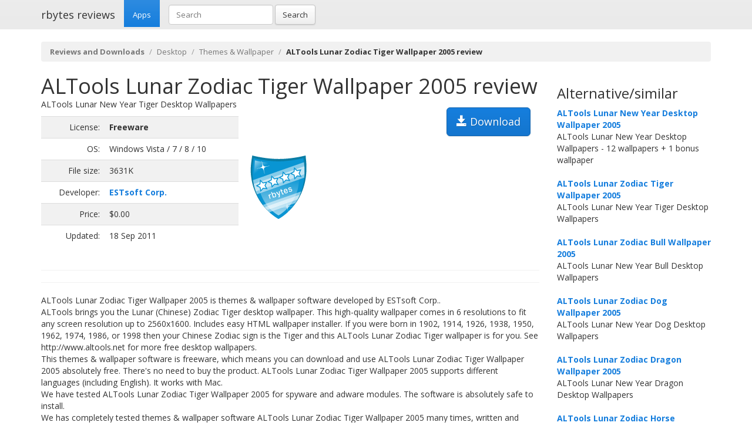

--- FILE ---
content_type: text/html; charset=UTF-8
request_url: https://rbytes.net/software/altools-lunar-zodiac-tiger-wallpaper-review/
body_size: 4041
content:
<!DOCTYPE html>
<html>
<head>
<meta charset="utf-8">

<title>ALTools Lunar Zodiac Tiger Wallpaper 2005 review and download</title> 

<meta name="viewport" content="width=device-width, initial-scale=1.0">

<meta name="description" content="ALTools Lunar Zodiac Tiger Wallpaper 2005 review and download." />
<meta name="keywords" content="ALTools Lunar Zodiac Tiger Wallpaper 2005 review, download," />
<meta name="robots" content="index, follow" />

<link rel="shortcut icon" href="https://static.rbytes.net/v5/favicon.ico" />
<link rel="alternate" type="application/rss+xml" title="Software Reviews at rbytes.net" href="/software/rssfb/" />

<link rel='stylesheet' href='https://fonts.googleapis.com/css?family=Open+Sans:400italic,700italic,400,700'>

<link rel="stylesheet" href="https://static.rbytes.net/assets/css/bootstrap.css">
<link rel="stylesheet" href="https://static.rbytes.net/assets/css/rbytes.css">

  <!--[if lt IE 9]>
    <script src="https://static.rbytes.net/assets/js/html5shiv.min.js"></script>
    <script src="https://static.rbytes.net/assets/js/respond.min.js"></script>
  <![endif]-->


</head>
<body>

  <header class="navbar navbar-default navbar-static-top" role="banner">
    <div class="container">
      <div class="navbar-header">
        <h1><a class="navbar-brand" href="http://rbytes.net/" title="rbytes reviews">rbytes reviews</a></h1>
      </div>

      <nav class="collapse navbar-collapse navbar-main-collapse" role="navigation">
        <ul class="nav navbar-nav">
          <li class="active"><a href="http://rbytes.net/">Apps</a></li>
        </ul>
        
        <form class="navbar-form navbar-left" role="search" id="searchform" method="post" action="/">
      <div class="form-group">
      <input type="hidden" name="llang" value="en" /> 
        <input id="search-input" name="q" value="" type="text" class="form-control" placeholder="Search">
      </div>
      <button type="submit" class="btn btn-default">Search</button>
    </form>
  
      </nav>
    </div>
  </header>

     <div class="container">
     
<ol class="breadcrumb">
  <li><a href="http://rbytes.net/"><b>Reviews and Downloads</b></a></li>
    <li><a href="/software/desktop_c/">Desktop</a></li>
  
  <li><a href="/software/desktop_c/themes-and-wallpaper_s/">Themes &amp; Wallpaper</a></li>
  
    <li class="active"><b>ALTools Lunar Zodiac Tiger Wallpaper 2005 review</b></li>
  

     
</ol>
    </div>
 

 <div class="container">
    <div class="row">
     
      <div class="col-md-9" role="main">
  
<!-- google_ad_section_start -->
<div class="hreview">
<h1 class="title" style="display:inline;"><span class="item">
      <span class="fn">ALTools Lunar Zodiac Tiger Wallpaper 2005 review</span>
   </span></h1>

<a style="margin: 15px;" class="btn btn-lg btn-primary pull-right" href="#" onclick="window.open('http://www.altools.com/Image/ALTDTW-Lunar-New-Year-Tiger.zip'); return false" title="http://www.altools.com/Image/ALTDTW-Lunar-New-Year-Tiger.zip" rel="nofollow"><span class="glyphicon glyphicon-save"></span> Download</a>


<div style="display:none">by <span class="reviewer">rbytes.net</span> on <span class="dtreviewed"><span class="value-title" title="2011-09-18"></span></span></div>


<p>
<span class="summary">ALTools Lunar New Year Tiger Desktop Wallpapers</span>
</p>

<table>
<tr>
<td width="336px;">
<table class="table table-striped" style="width: 336px;">

<tr>
<td class="text-right">License:</td>
<td><b>Freeware</b></td>
</tr>

<tr>
<td class="text-right">OS:</td>
<td>Windows Vista / 7 / 8 / 10</td>
</tr>

<tr>
<td class="text-right">File size:</td>
<td>3631K</td>
</tr>

<tr>
<td class="text-right">Developer:</td>
<td><b><a href="http://www.altools.net/ALTools/ALToolsDesktopWallpapers/LunarNewYear/tabid/74/Default.aspx?pad=tiger">ESTsoft Corp.</a></b>


</td>
</tr>

<tr>
<td class="text-right">Price:</td>
<td>$0.00</td>
</tr>

<tr>
<td class="text-right">Updated:</td>
<td>18 Sep 2011</td>
</tr>
</table>

</td>

<td style="padding-left: 20px;">
<div class="award">
<img src="https://static.rbytes.net/awards/4.gif" border="0" title="4 stars award from rbytes.net" alt="4 stars award from rbytes.net" />
 <span class="rating" style="visibility:hidden">4</span> 
</div>
</td>




</tr>
</table>
<hr>

<hr>
<p>
<span class="description">ALTools Lunar Zodiac Tiger Wallpaper 2005 is themes &amp; wallpaper software developed by ESTsoft Corp..<br />
ALTools brings you the Lunar (Chinese) Zodiac Tiger desktop wallpaper. This high-quality wallpaper comes in 6 resolutions to fit any screen resolution up to 2560x1600. Includes easy HTML wallpaper installer.

If you were born in 1902, 1914, 1926, 1938, 1950, 1962, 1974, 1986, or 1998 then your Chinese Zodiac sign is the Tiger and this ALTools Lunar Zodiac Tiger wallpaper is for you. See http://www.altools.net for more free desktop wallpapers.<br />This themes &amp; wallpaper software is freeware, which means you can download and use ALTools Lunar Zodiac Tiger Wallpaper 2005 absolutely free. There's no need to buy the product. ALTools Lunar Zodiac Tiger Wallpaper 2005 supports different languages (including English). It works with Mac.<br />We have tested ALTools Lunar Zodiac Tiger Wallpaper 2005 for spyware and adware modules. The software is absolutely safe to install. <br />We has completely tested themes &amp; wallpaper software ALTools Lunar Zodiac Tiger Wallpaper 2005 many times, written and published the interesting article and uploaded installation file (3631K) to our fast server. <br />
Downloading ALTools Lunar Zodiac Tiger Wallpaper 2005 will take minute if you use fast ADSL connection.</span>
</p>


<div align="center" id="screenshot">
<p><a id="screen_zoom" href="https://static.rbytes.net/fullsize_screenshots/a/l/altools-lunar-zodiac-tiger-wallpaper.jpg" data-toggle="modal" data-target="#screenshotModal">
<img title="ALTools Lunar Zodiac Tiger Wallpaper 2005 screenshot" alt="ALTools Lunar Zodiac Tiger Wallpaper 2005 screenshot" src="https://static.rbytes.net/full_screenshots/a/l/altools-lunar-zodiac-tiger-wallpaper.jpg" style="border: 1px solid #DCDCDC; " /><br />
<span class="glyphicon glyphicon-zoom-in"></span> Zoom</a>
</p>
</div>

<div class="modal fade" id="screenshotModal" tabindex="-1" role="dialog" aria-labelledby="myModalLabel" aria-hidden="true">
  <div class="modal-dialog" style="width:900px">
    <div class="modal-content">
      <div class="modal-header">
        <button type="button" class="close" data-dismiss="modal" aria-hidden="true">&times;</button>
        <h4 class="modal-title" id="myModalLabel">ALTools Lunar Zodiac Tiger Wallpaper screenshot</h4>
      </div>
      <div class="modal-body">
       <p class="text-center"> <img  src="https://static.rbytes.net/fullsize_screenshots/a/l/altools-lunar-zodiac-tiger-wallpaper.jpg" /> </p>
      </div>
    
    </div>
  </div>
</div>

</div>

<p class="items">
ALTools Lunar Zodiac Tiger Wallpaper 2005 keywords <span class="glyphicon glyphicon-tags"></span>&nbsp;&nbsp;
<a href="/software/chinese-new-year-download/">chinese new year</a> <a href="/software/chinese-zodiac-download/">chinese zodiac</a> <a href="/software/lunar-calendar-download/">lunar calendar</a> <a href="/software/desktop-wallpaper-download/">desktop wallpaper</a> <a href="/software/tiger-download/">tiger</a> <a href="/software/lunar-zodiac-download/">lunar zodiac</a> <a href="/software/zodiac-download/">zodiac</a> 
</p>
<!-- google_ad_section_end -->

    </div>
 
 
        <div class="col-md-3">


<h3 class="header">Alternative/similar</h3>


                     <dl>
                                                <dt><a href="/software/altools-lunar-new-year-desktop-wallpaper-review/" title="ALTools Lunar New Year Desktop Wallpaper 2005 review">ALTools Lunar New Year Desktop Wallpaper 2005</a></dt>
                        <dd>
                              ALTools Lunar New Year Desktop Wallpapers - 12 wallpapers + 1 bonus wallpaper

                        </dd>
                        <br />
                    
                            <dt><a href="/software/altools-lunar-zodiac-tiger-wallpaper-review/" title="ALTools Lunar Zodiac Tiger Wallpaper 2005 review">ALTools Lunar Zodiac Tiger Wallpaper 2005</a></dt>
                        <dd>
                              ALTools Lunar New Year Tiger Desktop Wallpapers

                        </dd>
                        <br />
                    
                            <dt><a href="/software/altools-lunar-zodiac-bull-wallpaper-review/" title="ALTools Lunar Zodiac Bull Wallpaper 2005 review">ALTools Lunar Zodiac Bull Wallpaper 2005</a></dt>
                        <dd>
                              ALTools Lunar New Year Bull Desktop Wallpapers

                        </dd>
                        <br />
                    
                            <dt><a href="/software/altools-lunar-zodiac-dog-wallpaper-review/" title="ALTools Lunar Zodiac Dog Wallpaper 2005 review">ALTools Lunar Zodiac Dog Wallpaper 2005</a></dt>
                        <dd>
                              ALTools Lunar New Year Dog Desktop Wallpapers

                        </dd>
                        <br />
                    
                            <dt><a href="/software/altools-lunar-zodiac-dragon-wallpaper-review/" title="ALTools Lunar Zodiac Dragon Wallpaper 2005 review">ALTools Lunar Zodiac Dragon Wallpaper 2005</a></dt>
                        <dd>
                              ALTools Lunar New Year Dragon Desktop Wallpapers

                        </dd>
                        <br />
                    
                            <dt><a href="/software/altools-lunar-zodiac-horse-wallpaper-review/" title="ALTools Lunar Zodiac Horse Wallpaper 2005 review">ALTools Lunar Zodiac Horse Wallpaper 2005</a></dt>
                        <dd>
                              ALTools Lunar New Year Horse Desktop Wallpapers

                        </dd>
                        <br />
                    
                            <dt><a href="/software/altools-lunar-zodiac-lamb-wallpaper-review/" title="ALTools Lunar Zodiac Lamb Wallpaper 2005 review">ALTools Lunar Zodiac Lamb Wallpaper 2005</a></dt>
                        <dd>
                              ALTools Lunar New Year Lamb Desktop Wallpapers

                        </dd>
                        <br />
                    
                    </dl>
                         
      
      
      </div>
      
      </div>
      </div> 

<footer class="footer">
<div class="container">  
 <br />
  <hr>
  <div class="row">
    <div class="col-lg-12">
      <div class="col-md-8">

      <p class="small-footer">
       &copy; 2004&ndash;<script>document.write(new Date().getFullYear())</script> rbytes.net: 
<a href="https://rbytes.net/">software reviews</a>, <a href="https://rbytes.net/soft/">kostenlose software</a>, <a href="https://rbytes.net/descargar/">programas</a>, <a href="https://rbytes.net/telecharger/">logiciels</a>
<br />
rbytes.network: <a href="https://rbytes.org/">kostenlose software</a>, <a href="https://rbytes.org/descargar/">programas</a>, <a href="https://rbytes.org/telecharger/">logiciels</a> 

      </p>                                             

        
      </div>
      <div class="col-md-4">
        <p class="muted pull-right small-footer items">
        <a href="/software/info/contact/">Contact</a> 
                                <a href="/software/info/privacy/">Privacy Policy</a> 
                                <a href="/software/authors/">Sitemap</a>
                                <a href="/software/info/submit/">Submit</a></p>
      </div>
    </div>
  </div>
</div>
</footer>

  <script src="https://static.rbytes.net/assets/js/jquery.min.js"></script>
  <script src="https://static.rbytes.net/assets/js/bootstrap.min.js"></script>

<!-- Yandex.Metrika counter -->
<script type="text/javascript" >
    (function (d, w, c) {
        (w[c] = w[c] || []).push(function() {
            try {
                w.yaCounter62706868 = new Ya.Metrika({
                    id:62706868,
                    clickmap:true,
                    trackLinks:true,
                    accurateTrackBounce:true
                });
            } catch(e) { }
        });

        var n = d.getElementsByTagName("script")[0],
            s = d.createElement("script"),
            f = function () { n.parentNode.insertBefore(s, n); };
        s.type = "text/javascript";
        s.async = true;
        s.src = "https://mc.yandex.ru/metrika/watch.js";

        if (w.opera == "[object Opera]") {
            d.addEventListener("DOMContentLoaded", f, false);
        } else { f(); }
    })(document, window, "yandex_metrika_callbacks");
</script>
<noscript><div><img src="https://mc.yandex.ru/watch/62706868" style="position:absolute; left:-9999px;" alt="" /></div></noscript>
<!-- /Yandex.Metrika counter -->

</body>
</html>

<!-- 0.146 // 0.75 // 19 Jan 11:19  -->